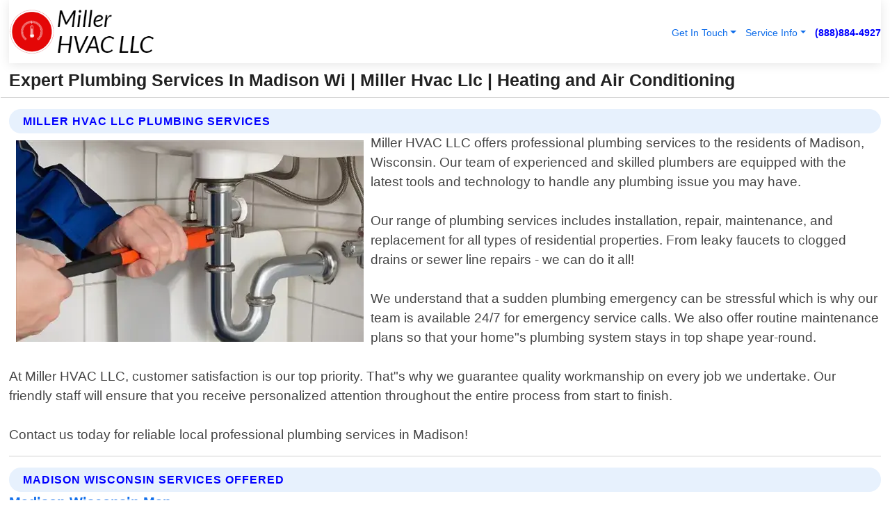

--- FILE ---
content_type: text/html; charset=utf-8
request_url: https://www.millerhvacllc.com/plumbing-madison-wisconsin
body_size: 14205
content:

<!DOCTYPE html>
<html lang="en">
<head id="HeaderTag"><link rel="preconnect" href="//www.googletagmanager.com/" /><link rel="preconnect" href="//www.google-analytics.com" /><link rel="preconnect" href="//maps.googleapis.com/" /><link rel="preconnect" href="//maps.gstatic.com/" /><title>
	Expert Plumbing Services In Madison Wi
</title><meta charset="utf-8" /><meta content="width=device-width, initial-scale=1.0" name="viewport" /><link id="favicon" href="/Content/Images/1418/FAVICON.png" rel="icon" /><link id="faviconapple" href="/assets/img/apple-touch-icon.png" rel="apple-touch-icon" /><link rel="preload" as="script" href="//cdn.jsdelivr.net/npm/bootstrap@5.3.1/dist/js/bootstrap.bundle.min.js" />
<link rel="canonical" href="https://www.millerhvacllc.com/plumbing-madison-wisconsin" /><meta name="title" content="Expert Plumbing Services In Madison Wi | Miller Hvac Llc" /><meta name="description" content="Experience top-notch Heating, Air Conditioning and Plumbing services with Miller HVAC LLC. Serving Madison, Wisconsin with reliable &amp; efficient solutions." /><meta name="og:title" content="Expert Plumbing Services In Madison Wi | Miller Hvac Llc" /><meta name="og:description" content="Experience top-notch Heating, Air Conditioning and Plumbing services with Miller HVAC LLC. Serving Madison, Wisconsin with reliable &amp; efficient solutions." /><meta name="og:site_name" content="https://www.MillerHVACLLC.com" /><meta name="og:type" content="website" /><meta name="og:url" content="https://www.millerhvacllc.com/plumbing-madison-wisconsin" /><meta name="og:image" content="https://www.MillerHVACLLC.com/Content/Images/1418/LOGO.webp" /><meta name="og:image:alt" content="Miller Hvac Llc Logo" /><meta name="geo.region" content="US-WI"/><meta name="geo.placename" content="Madison" /><meta name="geo.position" content="43.0733;-89.4012" /><meta name="ICBM" content="43.0733,-89.4012" /><script type="application/ld+json">{"@context": "https://schema.org","@type": "LocalBusiness","name": "Miller Hvac Llc","address": {"@type": "PostalAddress","addressLocality": "Las Vegas","addressRegion": "NV","postalCode": "89178","addressCountry": "US"},"priceRange":"$","image": "https://www.MillerHVACLLC.com/content/images/1418/logo.png","email": "support@MillerHVACLLC.com","telephone": "+18888844927","url": "https://www.millerhvacllc.com/madison-wisconsin-services","@id":"https://www.millerhvacllc.com/madison-wisconsin-services","paymentAccepted": [ "cash","check","credit card", "invoice" ],"openingHours": "Mo-Su 00:00-23:59","openingHoursSpecification": [ {"@type": "OpeningHoursSpecification","dayOfWeek": ["Monday","Tuesday","Wednesday","Thursday","Friday","Saturday","Sunday"],"opens": "00:00","closes": "23:59"} ],"geo": {"@type": "GeoCoordinates","latitude": "36.1753","longitude": "-115.1364"},"hasOfferCatalog": {"@context": "http://schema.org","@type": "OfferCatalog","name": "Heating and Air Conditioning services","@id": "https://www.millerhvacllc.com/plumbing-madison-wisconsin","itemListElement":[ { "@type":"OfferCatalog", "name":"Miller Hvac Llc Services","itemListElement": []}]},"areaServed":[{ "@type":"City","name":"Madison Wisconsin","@id":"https://www.millerhvacllc.com/madison-wisconsin-services"}]}</script></head>
<body id="body" style="display:none;font-family: Arial !important; width: 100% !important; height: 100% !important;">
    
    <script src="https://code.jquery.com/jquery-3.7.1.min.js" integrity="sha256-/JqT3SQfawRcv/BIHPThkBvs0OEvtFFmqPF/lYI/Cxo=" crossorigin="anonymous" async></script>
    <link rel="preload" as="style" href="//cdn.jsdelivr.net/npm/bootstrap@5.3.1/dist/css/bootstrap.min.css" onload="this.onload=null;this.rel='stylesheet';" />
    <link rel="preload" as="style" href="/resource/css/master.css" onload="this.onload=null;this.rel='stylesheet';" />

    <form method="post" action="./plumbing-madison-wisconsin" id="mainForm">
<div class="aspNetHidden">
<input type="hidden" name="__VIEWSTATE" id="__VIEWSTATE" value="HJJGAtx5XKJQvag3zOeNoWJRmP1uFBBiS+IDAFNbbfND2ya1E/7zbnYBLDDPyua5rb7mOHpNuzb4p3xHFvgPOpgCS7kmHGvn19M1AcVCU+g=" />
</div>

<div class="aspNetHidden">

	<input type="hidden" name="__VIEWSTATEGENERATOR" id="__VIEWSTATEGENERATOR" value="1B59457A" />
	<input type="hidden" name="__EVENTVALIDATION" id="__EVENTVALIDATION" value="mUERfdaSi/FuGXm63dCLrqaVxBhY2ulNw45Ymmjs2rDiUUeCnrw2pFzsfJRM8KQCOo7XBQM0wykDBlVJyP/zEH1RjFlTZL3F2ofqLAMY1oS0W59N3avc9ZSeoHNsNtNRX/b2OzzdHQ/39V4a7U+v9rkYnhVaHYS80sOxSjVCqvMbmr92c3AwhBLhST7b9iHH94d/sdbk08SlC/apjs29Zrcma0kHfLvzFi1+XnKW/QNMHgrPJypwa6FCPe2WC6U77ERPWoi8dCKI/r0NMSjK9aW72gwbqCZby6s+EfWoJSVdt3rFbvCg3452YYvIBtXAOzQl8Z32t00yca/RDz1AYsKJtPPI6P5wpWMFKyjWM0VR0U7NKq54bPfR8V8PGzSXao/eSWO0ypb6ROhWtvfQONtDaW/Lk3dWS68bZhP+gXCO2FsIQwsmPNjmg8OkT6mYMXwgi3BDXnt5HHE/aWElIuJ4YvTJbZUmR8fyRQ9uDMgZxMMhe6LixdXlqvcGCpFhDds45THb62VEixvOcNxQ48BY43In2p88Hep9tn3gNIOKoMnszTzqmzhYxLhofYYcSxnkGKKEdHE2Xt5C16vpSay/aUbdH8CbvDBILvR/PxKmmEhJL6k5/y6Klr21BqbZgaSZhzRrq4d8Ku52Tr8EDU73Vig+xYerOxx6elUf+fW+QFKLzFDzIl/ezN+RXWpZ9p7ELW+50Qc1gXY40xtbiP3lW5cnlNzrja6NE9D6z0THW4XMOYB/rTrJJlqnY6Sj/ZRkICFPCBiLGV6+yXKAUn5pp4bcpvhjBAuBWaElM1COCTzEfZOSdgOadIpQUUigmEQPuCchyz6bC+VoJswgjWdJcQ7YbCtw5YJJzH7LQQoQDUxfLE/p9PKBZv4+cbr0wbOxj8iUMCieTUr9BhbjK+dre3y6I8u8howSvR169/68yauEbK30e1YNeHD0V/jsri7xXwMu80TTeY/5uAlOJOoZ9zB/qoRWCJG0XZ0SWljkL/1WU59adZpDdA05h3mXwmDcSKxUb8x3GzPz/A2vecvrH1L8J/d6NRCCVTE5oMOAWMFpfQHW/LeGSyBWOTTmSYV+Kqfo1kPlLAH4T0bUze97336zcaqIJ+PFvqwo33pGBYgda8nihXwadFNUJfe5dkgXT4NIbGOl8SqvDNfQ1jKSZT6GgQMBi/bdp+6v4gw4GHqL59+eOyK2LmLTdnSWMlqtHS34+ccXIaEpbtLjyfglqy4IUNyccaEi0gn8sJj4ceLWaTLlL5w3gVDiDqBAWeX52ZcmTYKzdQwrKqJdmp/MjZ+66JTTSIMAcl/44iRXLOnetm3jtL06/B3ZMYjLKKX1VVJbOLRV5yjEBOJi3xjgSMUnfzIQKGLRCoCRdg89JUIAKJ05d6d0ortQyh+P1N1kjhKuzqTwuRv7tVTKJC3piC71HdWOJKWsWFK6g5vNlIR4ecQk3JILabcYEoXbbhMnvs4mhRfd/FZ5yJgMNjoD4/MOQdZo1UMtOZgQgvdsFtOqDoa1rBfOjhRV2XcCgq/PckiJO782l49sc1ymim70iEYCldnvVUPTkQ8QyGTBKBFYFVgsNZeI/sqd1efuF+Ffsu985/Qwxm9mKxK0CKbads8ZpV7z0GB9UcLzVfTvmcbNaSQ1csWyCK1l9VSSAfSatvnTtfcaKNtiKSkosMV9fXA2bJyiIzxx9eSc4O1Z8IbDWfvNygGhW3wN0mKzsy+I8a3Jw+iSvJ4zYSDUqSV3RsiY5e/64QrmdQvdObdvGAJOEdBBgimMr4Yj3DaW1NucYU8Wtko29qgRVbGpWkW4CaLNkYSq3d40JKJ1StQBpw/SdPpeHuY0ngbDV3Io0p0BzUiae5o/dG1/qp9AVRriRddSHjVD2HgvIZ4kTNyIYTx4uhkCnf54qLb+qzFQT1sPWJiGI9wJ7WjO1XTPGtnomc0JrI6DN/h50ewqzpUHYB7ZVNmuBLZCTiHNG6zKj5UOpLKkUgdLwZHVC9KqutTq5TAcsxtp/CIFuQQg6QMlWGh1aJM+IlkM3noG2NZONShgJ44s+8QY0SUQK2/kZcjoTLVLyvtpPI/vkO6VTQykOTsCRtss2FQOFg8JiwzJLjD+Bx1YH+9qMiIRAoktJfISWfk5C6NZ8BecFMxmE3ZN7BOBIFU16+kpk4b4qOpoQmSb4/Zrqal43+RXk4PD3eGYjy9Cgvy+ezQqI2O0RMO2HbL+J3tHQEUXZ1+KlxdqahZYAiLa1GjGAdw2O6tHqSyMGs4xYWvtNt57xVuhGYgTpwJZCQ6gsbmz9zkKG8dBQrLSmtXh/+vDEk0twJTKHprO+vyOtm7Ut1x6vyEcHuAJAAvMVN2i4DOMO6ywPP+AZgVKgQABZ5ueP3NhFhoJcYmpMDK2bYdWlSaX2U1GZcVRB2N8Poaaa9e6shJvqMbxzl+2TBfdt4XPeJV2qQeqNUIeiXK8RMlWi0tMXK/toPgxDUKH9ZuNTgm5sybUAg48q+dU0X0WaQHAOblX6rDlYBO/GFrSdsDwg1XW27Xr/vp7ilzjebR/W2ZJQtDWlLlT8qdZTXW7ZmS5+EF9Ve6NWHmnf4QlxfaqP8dg/qgmM5EH6WvLN8Y7oXlr0XmSa6Y1cGa/yUFdraCD9V4y7rUlPLVLvGoWLjYMH4sXZxj5NzOxD2HHmBXnykdfEiOEdwkl10AvQjf/3J4J6n95df3R9Bmw9ezuehcKP5een6rvOe/HbKxj8WYElLspGKJQjO2a+VgrhzlDszWMJSbVSnHXkO/Ny8XCGnjOjYV5sUi+q7wGv9hprrq0eZ/PwxrR3ea5Jeag+U94Vy6P1XfZfnw4XTAvz8JxCT+kwwzTmCwrgi4xjp2iIaVHwTEcdw4D5ODJWmCKf4TxZufJjnb8WomS32pY3LmpdIWkTkX4eHz/j36QsgnskwIIcjK2cbm5VQxv9kiPY9KfOR9ANSVanJFs4H9OWajVYUZ/FLjKhgqd3Tgrab9XKQEEkkd4Jg5wWCKamYXWoJFroNJLYUCDndc8qt7V9lMNAiPxva4rzLLO2SIzy6BNSvdWP8k3MoyemzT5+1pVbnweCbKcrjbhb6MRrkg66vm+TEhiIAxyCBPiZRdboRqxuEsAyt9yVpctetDG" />
</div>
        <div id="ButtonsHidden" style="display:none;">
            <input type="submit" name="ctl00$ContactMessageSend" value="Send Contact Message Hidden" id="ContactMessageSend" />
        </div>
        <input name="ctl00$contact_FirstName" type="hidden" id="contact_FirstName" />
        <input name="ctl00$contact_LastName" type="hidden" id="contact_LastName" />
        <input name="ctl00$contact_EmailAddress" type="hidden" id="contact_EmailAddress" />
        <input name="ctl00$contact_PhoneNumber" type="hidden" id="contact_PhoneNumber" />
        <input name="ctl00$contact_Subject" type="hidden" id="contact_Subject" />
        <input name="ctl00$contact_Message" type="hidden" id="contact_Message" />
        <input name="ctl00$contact_ZipCode" type="hidden" id="contact_ZipCode" />
        <input type="hidden" id="masterJsLoad" name="masterJsLoad" value="" />
        <input name="ctl00$ShowConnectorModal" type="hidden" id="ShowConnectorModal" value="true" />
        <input name="ctl00$UseChatModule" type="hidden" id="UseChatModule" />
        <input name="ctl00$metaId" type="hidden" id="metaId" value="1418" />
        <input name="ctl00$isMobile" type="hidden" id="isMobile" />
        <input name="ctl00$affId" type="hidden" id="affId" />
        <input name="ctl00$referUrl" type="hidden" id="referUrl" />
        <input name="ctl00$businessId" type="hidden" id="businessId" value="10010146" />
        <input name="ctl00$stateId" type="hidden" id="stateId" />
        <input name="ctl00$businessPublicPhone" type="hidden" id="businessPublicPhone" />
        <input type="hidden" id="cacheDate" value="1/28/2026 11:54:43 PM" />
        <input name="ctl00$BusinessIndustryPriceCheckIsAffiliate" type="hidden" id="BusinessIndustryPriceCheckIsAffiliate" value="0" />
        
        <div class="form-group">
            <header id="header" style="padding: 0 !important;"><nav class="navbar navbar-expand-sm bg-white navbar-light"><a class="navbar-brand" href="/home" title="Miller Hvac Llc Heating And Air Conditioning Services"><img src="/content/images/1418/logo.webp" class="img-fluid imgmax500" width="500" height="auto" alt="Miller Hvac Llc Heating And Air Conditioning Services" style="height: calc(60px + 0.390625vw) !important;width:auto;" title="Miller Hvac Llc Logo"></a> <div class="collapse navbar-collapse justify-content-end" id="collapsibleNavbar"> <ul class="navbar-nav"> <li class="nav-item dropdown"> &nbsp; <a class="navlink dropdown-toggle" href="#" role="button" data-bs-toggle="dropdown">Get In Touch</a>&nbsp; <ul class="dropdown-menu"><li><a class="dropdown-item" href="/about" title="About Miller Hvac Llc">About Us</a></li><li><a class="dropdown-item" href="/contact" title="Contact Miller Hvac Llc">Contact Us</a></li><li><a class="dropdown-item" href="#" onclick="openInstaConnectModal();" title="Instantly Connect With Miller Hvac Llc">InstaConnect With Us</span></li><li><a class="dropdown-item" href="/quoterequest" title="Request A Quote From {meta.CompanyName}">Request A Quote</a></li></ul> </li> <li class="nav-item dropdown"> &nbsp;<a class="navlink dropdown-toggle" href="#" role="button" data-bs-toggle="dropdown">Service Info</a>&nbsp; <ul class="dropdown-menu"> <li><a class="dropdown-item" href="/ourservices" title="Miller Hvac Llc Services">Services</a></li><li><a class="dropdown-item" href="/serviceareas" title="Miller Hvac Llc Service Area">Service Area</a></li></ul> </li></ul> </div><div><button class="navbar-toggler" type="button" data-bs-toggle="collapse" data-bs-target="#collapsibleNavbar" title="show navigation menu"> <span class="navbar-toggler-icon"></span></button>&nbsp;<span class="navlink fontbold" style="color:blue !important;" onclick="openInstaConnectModal();" title="Click to have us call you">(888)884-4927</span></div></nav></header>

            <div id="topNav" class="hdrNav"></div>

            <h1 id="H1Tag" class="h1Main">Expert Plumbing Services In Madison Wi | Miller Hvac Llc | Heating and Air Conditioning</h1>
            <h2 id="H2Tag" class="h2Main">Miller Hvac Llc - Plumbing in Madison Wisconsin</h2>


            <div id="hero" class="row" style="display: none;">
                

            </div>
            <div id="main" class="row">
                <hr />
                
    <div id="MAINCONTENT_MainContent"><div class="section-title"><h2 class="h2Main">Miller Hvac Llc Plumbing Services </h2></div><picture><source data-srcset="/images/1418/plumbing-madison-wisconsin.webp" type="image/webp" srcset="data:,1w"/><source data-srcset="/images/1418/plumbing-madison-wisconsin.jpg" type="image/jpeg" srcset="data:,1w"/><img crossorigin="anonymous" src="/images/1418/plumbing-madison-wisconsin.webp" class="textWrap img-fluid imgmax500" alt="Plumbing--in-Madison-Wisconsin-plumbing-madison-wisconsin.jpg-image" title="Plumbing--in-Madison-Wisconsin-plumbing-madison-wisconsin.jpg"/></picture><p>Miller HVAC LLC offers professional plumbing services to the residents of Madison, Wisconsin. Our team of experienced and skilled plumbers are equipped with the latest tools and technology to handle any plumbing issue you may have.<br/><br/>Our range of plumbing services includes installation, repair, maintenance, and replacement for all types of residential properties. From leaky faucets to clogged drains or sewer line repairs - we can do it all!<br/><br/>We understand that a sudden plumbing emergency can be stressful which is why our team is available 24/7 for emergency service calls. We also offer routine maintenance plans so that your home"s plumbing system stays in top shape year-round.<br/><br/>At Miller HVAC LLC, customer satisfaction is our top priority. That"s why we guarantee quality workmanship on every job we undertake. Our friendly staff will ensure that you receive personalized attention throughout the entire process from start to finish.<br/><br/>Contact us today for reliable local professional plumbing services in Madison!</p><hr/> <section class="services"><div class="section-title"><h2 class="h2Main">Madison Wisconsin Services Offered</h2></div><h4><a href="/madison-wisconsin-services" title="Madison Wisconsin Services" class="cursorpoint106eea">Madison Wisconsin Map</a></h4><div class="fullsize100 google-maps noborder"><iframe src="https://www.google.com/maps/embed/v1/place?key=AIzaSyBB-FjihcGfH9ozfyk7l0_OqFAZkXKyBik&q=Madison Wisconsin" width="600" height="450" allowfullscreen loading="lazy" referrerpolicy="no-referrer-when-downgrade" title="Madison Wisconsin Map"></iframe></div> View Our Full List of <a href="/Madison-Wisconsin-Services" title="Madison Wisconsin Services">Madison Wisconsin Services</a> </section></div>

            </div>
            <footer id="footer"><hr/><div class='footer-newsletter'> <div class='row justify-content-center'> <div class='col-lg-6'> <h4>Have A Question or Need More Information?</h4> <div class='nonmob'> <div class='displaynone'><p>Enter your phone number and we'll call you right now!</p><input type='text' name='CTCPhone' id='CTCPhone' class='form-control'/></div> <button type='button' class='btn btn-primary' onclick='openInstaConnectModal();'>Contact Us Now</button> </div><div class='mob'><a class='btn-buy mob' href='tel://+1(888)884-4927' title='Click to Call Miller Hvac Llc'>Call Or Text Us Now (888)884-4927</a></div></div> </div> </div> <hr/> <div class='footer-top'> <div class='row'><div class='col-lg-12 col-md-12 footer-contact'><h3>Miller Hvac Llc</h3><div class='sizesmall'> <p style='color:black;'><strong>Address:</strong>Las Vegas NV 89178<br/><strong>Phone:</strong>+18888844927<br/><strong>Email:</strong>support@millerhvacllc.com<br/></p> </div> </div> <div class='row'> <div class='col-lg-12 col-md-12 footer-links'> <h4>Useful Links</h4><div class='row'><div class='col-md-3'><a href='/home' class='sizelarge' title='Miller Hvac Llc Home Page'>Home</a>&nbsp;&nbsp;&nbsp; </div><div class='col-md-3'><a href='/about' class='sizelarge' title='Miller Hvac Llc About Page'>About Us</a>&nbsp;&nbsp;&nbsp; </div><div class='col-md-3'><a href='/contact' class='sizelarge' title='Miller Hvac Llc Contact Us Page'>Contact Us</a>&nbsp;&nbsp;&nbsp;</div><div class='col-md-3'><a href='/ourservices' class='sizelarge' title='Miller Hvac Llc Services'>Services</a>&nbsp;</div></div><div class='row'><div class='col-md-3'><a href='/serviceareas' class='sizelarge' title='Miller Hvac Llc Service Area'>Service Area</a>&nbsp;&nbsp;&nbsp; </div><div class='col-md-3'><a href='/termsofservice' class='sizelarge' title='Miller Hvac Llc Terms of Service'>Terms of Service</a>&nbsp;&nbsp;&nbsp; </div><div class='col-md-3'><a href='/privacypolicy' class='sizelarge' title='Miller Hvac Llc Privacy Policy'>Privacy Policy</a>&nbsp;&nbsp;&nbsp; </div><div class='col-md-3'><a href='/quoterequest' class='sizelarge' title='Miller Hvac Llc Quote Request'>Quote Request</a>&nbsp;&nbsp;&nbsp; </div></div></div></div> </div> </div><hr/> <div class='py-4'><div class='sizesmalldarkgrey'>This site serves as a free service to assist homeowners in connecting with local service contractors. All contractors are independent, and this site does not warrant or guarantee any work performed. It is the responsibility of the homeowner to verify that the hired contractor furnishes the necessary license and insurance required for the work being performed. All persons depicted in a photo or video are actors or models and not contractors listed on this site.</div><hr/><div class='copyright'>&copy; Copyright 2018-2026 <strong><span>Miller Hvac Llc</span></strong>. All Rights Reserved</div> </div></footer>
        </div>
        <div class="modal fade industryPriceCheck" tabindex="1" style="z-index: 1450" role="dialog" aria-labelledby="industryPriceCheckHeader" aria-hidden="true">
            <div class="modal-dialog modal-lg centermodal">
                <div class="modal-content">
                    <div class="modal-header">
                        <div class="row">
                            <div class="col-md-12">
                                <h5 class="modal-title mt-0" id="industryPriceCheckHeader">Check Live/Current Prices By Industry & Zip Code</h5>
                            </div>
                        </div>
                        <button type="button" id="industryPriceCheckClose" class="close" data-bs-dismiss="modal" aria-hidden="true">×</button>
                    </div>
                    
                    <div class="modal-body" id="industryPriceCheckBody">
                        <div class="row">
                            <div class="col-md-6">
                                <label for="BusinessIndustryPriceCheck" class="control-label">Business Industry</label><br />
                                <select name="ctl00$BusinessIndustryPriceCheck" id="BusinessIndustryPriceCheck" tabindex="2" class="form-control">
	<option selected="selected" value="211">ACA Obamacare Insurance </option>
	<option value="194">Additional Dwelling Units</option>
	<option value="169">Air Conditioning</option>
	<option value="183">Air Duct Cleaning</option>
	<option value="37">Appliance Repair</option>
	<option value="203">Asbestos</option>
	<option value="164">Auto Body Shop</option>
	<option value="134">Auto Detailing</option>
	<option value="165">Auto Glass</option>
	<option value="207">Auto Insurance</option>
	<option value="166">Auto Repair</option>
	<option value="216">Bankruptcy Attorney</option>
	<option value="170">Bathroom Remodeling</option>
	<option value="170">Bathroom Remodeling</option>
	<option value="184">Biohazard Cleanup</option>
	<option value="137">Boat Rental</option>
	<option value="201">Cabinets</option>
	<option value="215">Car Accident Attorney</option>
	<option value="181">Carpet and Rug Dealers</option>
	<option value="43">Carpet Cleaning</option>
	<option value="171">Chimney Cleaning and Repair</option>
	<option value="232">Chiropractor</option>
	<option value="126">Commercial Cleaning</option>
	<option value="185">Commercial Remodeling</option>
	<option value="198">Computer Repair</option>
	<option value="172">Concrete</option>
	<option value="172">Concrete</option>
	<option value="172">Concrete</option>
	<option value="172">Concrete</option>
	<option value="199">Copier Repair</option>
	<option value="186">Covid Cleaning</option>
	<option value="240">Credit Repair</option>
	<option value="218">Criminal Attorney</option>
	<option value="241">Debt Relief</option>
	<option value="200">Decks</option>
	<option value="233">Dentist</option>
	<option value="234">Dermatologists</option>
	<option value="219">Divorce Attorney</option>
	<option value="195">Door Installation</option>
	<option value="236">Drug &amp; Alcohol Addiction Treatment</option>
	<option value="220">DUI Attorney</option>
	<option value="192">Dumpster Rental</option>
	<option value="74">Electrician</option>
	<option value="221">Employment Attorney</option>
	<option value="222">Family Attorney</option>
	<option value="173">Fencing</option>
	<option value="209">Final Expense Insurance</option>
	<option value="197">Fire Damage</option>
	<option value="243">Flight Booking</option>
	<option value="174">Flooring</option>
	<option value="244">Florists</option>
	<option value="223">Foreclosure Attorney</option>
	<option value="202">Foundations</option>
	<option value="132">Garage Door</option>
	<option value="155">Gutter Repair and Replacement</option>
	<option value="66">Handyman</option>
	<option value="210">Health Insurance</option>
	<option value="239">Hearing Aids</option>
	<option value="177">Heating</option>
	<option value="69">Heating and Air Conditioning</option>
	<option value="139">Home and Commercial Security</option>
	<option value="196">Home Internet</option>
	<option value="70">Home Remodeling</option>
	<option value="70">Home Remodeling</option>
	<option value="70">Home Remodeling</option>
	<option value="212">Homeowners Insurance</option>
	<option value="245">Hotels</option>
	<option value="224">Immigration Attorney</option>
	<option value="204">Insulation</option>
	<option value="31">Interior and Exterior Painting</option>
	<option value="242">IRS Tax Debt</option>
	<option value="67">Junk Removal</option>
	<option value="175">Kitchen Remodeling</option>
	<option value="163">Landscaping</option>
	<option value="63">Lawn Care</option>
	<option value="208">Life Insurance</option>
	<option value="246">Limo Services</option>
	<option value="247">Local Moving</option>
	<option value="81">Locksmith</option>
	<option value="248">Long Distance Moving</option>
	<option value="205">Masonry</option>
	<option value="82">Massage</option>
	<option value="225">Medical Malpractice Attorney</option>
	<option value="213">Medicare Supplemental Insurance</option>
	<option value="230">Mesothelioma Attorney</option>
	<option value="176">Mold Removal</option>
	<option value="182">Mold Testing</option>
	<option value="250">Mortgage Loan</option>
	<option value="249">Mortgage Loan Refinance</option>
	<option value="89">Moving</option>
	<option value="187">Paving</option>
	<option value="217">Personal Injury Attorney</option>
	<option value="93">Pest Control</option>
	<option value="214">Pet Insurance</option>
	<option value="235">Physical Therapists</option>
	<option value="133">Plumbing</option>
	<option value="237">Podiatrists</option>
	<option value="108">Pool Building and Remodeling</option>
	<option value="162">Pool Maintenance</option>
	<option value="193">Portable Toilets</option>
	<option value="161">Pressure Washing</option>
	<option value="72">Residential Cleaning</option>
	<option value="136">Roofing</option>
	<option value="188">Satellite TV</option>
	<option value="156">Security Equipment Installation</option>
	<option value="189">Self Storage</option>
	<option value="179">Siding</option>
	<option value="226">Social Security Disability Attorney</option>
	<option value="158">Solar Installation</option>
	<option value="167">Towing Service</option>
	<option value="227">Traffic Attorney</option>
	<option value="168">Tree Service</option>
	<option value="190">TV Repair</option>
	<option value="238">Veterinarians</option>
	<option value="206">Walk-In Tubs</option>
	<option value="135">Water Damage</option>
	<option value="191">Waterproofing</option>
	<option value="178">Wildlife Control</option>
	<option value="178">Wildlife Control</option>
	<option value="228">Wills &amp; Estate Planning Attorney</option>
	<option value="117">Window Cleaning</option>
	<option value="154">Windows and Doors</option>
	<option value="229">Workers Compensation Attorney</option>
	<option value="231">Wrongful Death Attorney</option>

</select>
                            </div>
                            <div class="col-md-6">
                                <label for="BusinessIndustryPriceCheckZipCode" class="control-label">Zip Code</label>
                                <input name="ctl00$BusinessIndustryPriceCheckZipCode" type="text" id="BusinessIndustryPriceCheckZipCode" tabindex="1" title="Please enter the customer 5 digit zip code." class="form-control" Placeholder="Required - Zip Code" />
                            </div>
                        </div>
                        <div class="row">
                            <div class="col-md-6">
                                <label for="BusinessIndustryPriceCheckButton" class="control-label">&nbsp; </label><br />

                                <input type="submit" name="ctl00$BusinessIndustryPriceCheckButton" value="Check Current Bid" onclick="return $(&#39;#BusinessIndustryPriceCheck&#39;).val().length>0 &amp;&amp; $(&#39;#BusinessIndustryPriceCheckZipCode&#39;).val().length>0;" id="BusinessIndustryPriceCheckButton" class="btn btn-success" />
                            </div>
                        </div>
                        <div class="row">
                            <div id="BusinessIndustryPriceCheckResult" class="col-md-12"></div>
                            <button type="button" id="industryPriceCheckOpen" class="btn btn-primary waves-effect waves-light" data-bs-toggle="modal" data-bs-target=".industryPriceCheck" style="display: none;">interact popup</button>

                        </div>
                    </div>
                </div>
            </div>
        </div>
        <div class="modal fade instaConnect" tabindex="100" style="z-index: 1450" role="dialog" aria-labelledby="instaConnectHeader" aria-hidden="true">
            <div class="modal-dialog modal-lg centermodal">
                <div class="modal-content">
                    <div class="modal-header">
                        <div class="row">
                            <div class="col-md-6">
                                <img id="ConnectorLogo" class="width100heightauto" src="/Content/Images/1418/LOGO.webp" alt="Miller Hvac Llc" />
                            </div>
                        </div>
                        <button type="button" id="instaConnectClose" class="close" data-bs-dismiss="modal" aria-hidden="true">×</button>
                    </div>
                    <div class="modal-body" id="instaConnectBody">
                        <h5 id="instaConnectHeader" class="modal-title mt-0">Have Heating and Air Conditioning Questions or Need A Quote?  Let Us Call You Now!</h5>
                        <div style="font-size: small; font-weight: bold; font-style: italic; color: red;">For Fastest Service, Simply Text Your 5 Digit Zip Code To (888)884-4927 - We Will Call You Immediately To Discuss</div>

                        <hr />
                        <div id="ConnectorCallPanel">
                            <h6>Enter Your Zip Code and Phone Number Below and We'll Call You Immediately</h6>
                            <div class="row">
                                <div class="col-md-6">
                                    <label for="ConnectorPhoneNumber" id="ConnectorPhoneNumberLbl">Phone Number</label>
                                    <input name="ctl00$ConnectorPhoneNumber" type="text" maxlength="10" id="ConnectorPhoneNumber" class="form-control" placeholder="Your Phone number" />
                                </div>
                                <div class="col-md-6">
                                    <label for="ConnectorPostalCode" id="ConnectorPostalCodeLbl">Zip Code</label>
                                    <input name="ctl00$ConnectorPostalCode" type="text" maxlength="5" id="ConnectorPostalCode" class="form-control" placeholder="Your 5 Digit Zip Code" onkeyup="PostalCodeLookupConnector();" OnChange="PostalCodeLookupConnector();" />
                                </div>
                            </div>
                            <div class="row">
                                <div class="col-md-6">
                                    <label for="ConnectorCity" id="ConnectorCityLbl">City</label>
                                    <input name="ctl00$ConnectorCity" type="text" readonly="readonly" id="ConnectorCity" class="form-control" placeholder="Your Auto-Populated City Here" />
                                </div>
                                <div class="col-md-6">
                                    <label for="ConnectorState" id="ConnectorStateLbl">State</label>
                                    <input name="ctl00$ConnectorState" type="text" readonly="readonly" id="ConnectorState" class="form-control" placeholder="Your Auto-Populated State here" />
                                </div>
                            </div>
                            <hr />
                            <div class="row">
                                <div class="col-12" style="font-size:small;font-style:italic;">
                                    By entering your phone number, you consent to receive automated marketing calls and text messages from <b>Miller Hvac Llc</b> at the number provided. Consent is not a condition of purchase. Message and data rates may apply. Reply STOP to opt-out at any time
                                </div>

                            </div>
                            <hr />
                            <div class="row">
                                <div class="col-md-12">
                                    <input type="submit" name="ctl00$ConnectorCallButton" value="Call Me Now" onclick="return verifyConnector();" id="ConnectorCallButton" class="btn btn-success" />&nbsp;
                                 <button type="button" id="ConnectorCallCancelButton" onclick="$('#instaConnectClose').click(); return false;" class="btn btn-danger">No Thanks</button>
                                </div>
                            </div>
                        </div>

                    </div>
                </div>
            </div>
        </div>
    </form>
    <div style="display: none;">
        <button type="button" id="instaConnectOpen" class="btn btn-primary waves-effect waves-light" data-bs-toggle="modal" data-bs-target=".instaConnect">instaConnect popup</button>
        <button type="button" class="btn btn-primary" data-bs-toggle="modal" data-bs-target=".connector" id="connectorLaunch">Launch call me modal</button>
    </div>
    

    <!-- Comm100 or fallback chat -->
    <div id="comm100">
    <div id="comm100-button-3b62ccb7-ce40-4842-b007-83a4c0b77727"></div>
    </div>


    
    <button type="button" id="alerterOpen" class="btn btn-primary waves-effect waves-light" data-bs-toggle="modal" data-bs-target=".alerter" style="display: none;">alerter popup</button>
    <div class="modal fade alerter" tabindex="-1" role="dialog" aria-labelledby="alerterHeader" aria-hidden="true">
        <div class="modal-dialog modal-lg">
            <div class="modal-content">
                <div class="modal-header">
                    <h5 class="modal-title mt-0" id="alerterHeader">header text here</h5>
                    <button type="button" class="close" data-bs-dismiss="modal" aria-hidden="true">×</button>
                </div>
                <div class="modal-body" id="alerterBody">
                </div>
            </div>
        </div>
    </div>
    <button type="button" class="btn btn-primary" data-bs-toggle="modal" data-bs-target=".interact" id="interactLaunch" style="display: none;">Launch call me modal</button>
    <div class="modal fade interact" tabindex="1" style="z-index: 1450" role="dialog" aria-labelledby="interactHeader" aria-hidden="true">
        <div class="modal-dialog modal-lg centermodal">
            <div class="modal-content">
                <div class="modal-header">
                    <div class="row">
                        <div class="col-md-6">
                            <img id="InteractLogo" class="width100heightauto" src="/Content/Images/1418/LOGO.webp" alt="Miller Hvac Llc" />
                        </div>
                    </div>
                    <button type="button" id="interactClose" class="close" data-bs-dismiss="modal" aria-hidden="true">×</button>
                    <button type="button" id="interactOpen" class="btn btn-primary waves-effect waves-light" data-bs-toggle="modal" data-bs-target=".interact" style="display: none;">interact popup</button>
                </div>
                <div class="modal-body" id="interactBody">
                    <h5 class="modal-title mt-0" id="interactHeader">Do You Have a Question For Us?  We would love to hear from you!</h5>
                    <div style="font-size: small; font-weight: bold; font-style: italic; color: red;">For Fastest Service, Simply Text Us Your 5 Digit Zip Code to (888)884-4927 And We Will Call You Immediately</div>
                    <br />
                    <br />
                    <div>
                        <span onclick="$('#InteractTextPanel').hide();$('#InteractCallPanel').show();" class="btn btn-primary">Speak With Us</span>&nbsp;&nbsp;
                <span onclick="$('#InteractCallPanel').hide();$('#InteractTextPanel').show();" class="btn btn-primary">Message Us</span>
                    </div>
                    <hr />
                    <div id="InteractCallPanel" style="display: none">
                        <h6>Enter Your Contact Info Below and We'll Call You Right Now</h6>
                        <input type="text" id="UserNameCall" placeholder="Your Name" class="form-control" /><br />
                        <input type="text" id="UserPhoneNumberCall" placeholder="Your Phone Number" class="form-control" /><br />
                        <input type="text" id="UserPostalCodeCall" placeholder="Your Postal Code" class="form-control" /><br />
                        <input type="text" id="UserEmailCall" placeholder="Your Email Address (Optional)" class="form-control" /><br />
                        <input type="checkbox" id="chkPermission2" style="font-size: x-large;" />&nbsp;I agree to receive automated call(s) or text(s) at this number using an automatic phone dialing system by, or on behalf of the business, with the sole purpose of connecting me to a phone representative or company voice mail system.  I understand I do not have to consent in order to purchase any products or services.  Carrier charges may apply.<br />
                        <br />
                        <span onclick="UserCall();" class="btn btn-success">Call Me Now</span>
                    </div>
                    <div id="InteractTextPanel" style="display: none">
                        <h6>Please Enter Your Contact Info Below and We'll Receive Your Message Right Now</h6>
                        <input type="text" id="UserNameText" placeholder="Your Name" class="form-control" /><br />
                        <input type="text" id="UserPhoneNumberText" placeholder="Your Phone Number" class="form-control" /><br />
                        <input type="text" id="UserPostalCodeText" placeholder="Your Postal Code" class="form-control" /><br />
                        <input type="text" id="UserEmailText" placeholder="Your Email Address (Optional)" class="form-control" /><br />
                        <textarea id="UserTextMessage" placeholder="Your Message Here" rows="2" class="form-control"></textarea><br />
                        <input type="checkbox" id="chkPermission" style="font-size: x-large;" />&nbsp;I agree to receive automated call(s) or text(s) at this number using an automatic phone dialing system by, or on behalf of the business, with the sole purpose of connecting me to a phone representative or company voice mail system.  I understand I do not have to consent in order to purchase any products or services.  Carrier charges may apply.<br />
                        <br />
                        <span onclick="UserText();" class="btn btn-success">Submit Message</span>
                    </div>
                </div>
            </div>
        </div>

    </div>
    
    
       
    

    <style>
        #hero {
            background: url('/assets/img/hero-bg.webp'), url('/assets/img/hero-bg.jpg');
        }
    </style>
     <script src="/resource/js/master.min.js" onload="this.onload==null;masterJsLoaded();" async></script>

    <script>
        function loaded() {
            try {
                if (window.jQuery && document.getElementById('masterJsLoad').value === 'y') {
                    //
                    $.getScript("//cdn.jsdelivr.net/npm/bootstrap@5.3.1/dist/js/bootstrap.bundle.min.js")

                        .done(function (script, textStatus) {
                             
                            // Script loaded successfully
                            console.log("Script loaded:", textStatus);
                            // You can now use the functions and variables defined in the loaded script
                        })
                        .fail(function (jqxhr, settings, exception) {
                            alert('failed');
                            // Handle the error if the script fails to load
                            console.error("Error loading script:", exception);
                        });

                    deferredTasks();
                    $("#body").show();
                }
                else {
                    setTimeout(loaded, 10);
                }
            }
            catch (ex) {
                alert('loaded-->' + ex);
            }
        }
        function masterJsLoaded() {
            try {
                document.getElementById('masterJsLoad').value = 'y';
                loaded();
            }
            catch (ex) {
                alert('masterJsLoaded-->' + ex);
            }
        }


    </script> 

    
    
    <link href="/assets/css/datatables.net.css" rel="stylesheet" type="text/css" />
    <script src="https://cdn.datatables.net/1.12.1/js/jquery.dataTables.min.js" onload="this.onload==null; dataTableInitializeMaster('industryCoverageDt', true);"></script>
     
</body>
</html>
